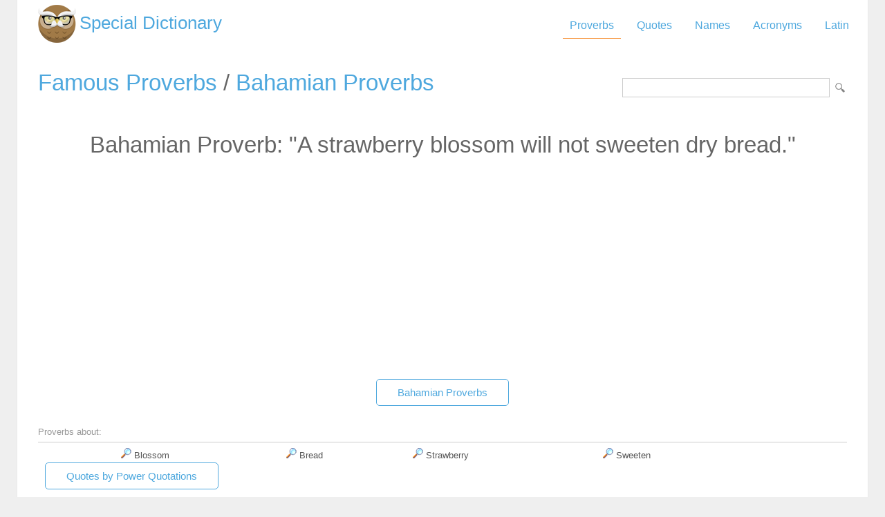

--- FILE ---
content_type: text/html; Charset=utf-8
request_url: https://www.special-dictionary.com/proverbs/source/b/bahamian_proverb/147843.htm
body_size: 4386
content:
<html lang="en"><head><meta http-equiv="Content-Type" content="text/html; charset=utf-8" /><title>A strawberry blossom will not sweeten dry bread.</title><meta name="description" lang="en" content="A strawberry blossom will not sweeten dry bread. - Bahamian Proverbs - one of many listed."/><meta name="keywords" lang="en" content="Bahamian Proverb,proverb,saying,proverbs,sayingsA,strawberry,blossom,will,not,sweeten,dry,bread."/><meta name="copyright" content="&copy; 2026 gurudictionary.com"/><meta name="date" content="2026-1-16"/><meta name="robots" content="noarchive"/><meta name="author" content="Guru Dictionary"/><meta name="viewport" content="width=device-width, initial-scale=1.0, minimum-scale=1.0,maximum-scale=1.0,user-scalable=0"><link href='http://fonts.googleapis.com/css?family=Roboto:300,400' rel='stylesheet' type='text/css'><link href="/sd.css" rel="stylesheet" type="text/css" /><script async src="https://pagead2.googlesyndication.com/pagead/js/adsbygoogle.js"></script>
<script>
     (adsbygoogle = window.adsbygoogle || []).push({
          google_ad_client: "ca-pub-9836958226298927",
          enable_page_level_ads: true
     });
</script></head><body ><div id="container"><div id="header"><a id="logo" href="/" title="Special Dictionary">Special Dictionary</a><div id="menu_top"><ul><li><a href="/proverbs/" class="a">Proverbs</a></li><li><a href="/quotes/" >Quotes</a></li><li><a href="/names/" >Names</a></li><li><a href="/acronyms/" >Acronyms</a></li><li><a href="/latin/" >Latin</a></li></ul></div><div style="padding-right:100px; float:right;  vertical-align:middle;"></div></div><div id="content"><form id="section_search" action="/" method="post"><input type="hidden" name="s" value="p"/><input type="text" name="q" maxlength="100"/><input type="submit" name="submit" value="Search"/></form><h2><a href="/proverbs/" title="Famous Proverbs">Famous Proverbs</a> / <a href="/proverbs/source/b/bahamian_proverb/" title="List of Bahamian Proverbs">Bahamian Proverbs</a></h2><td><br /><center><h2>Bahamian Proverb: "A strawberry blossom will not sweeten dry bread."</h2><br />
<script async src="https://pagead2.googlesyndication.com/pagead/js/adsbygoogle.js"></script>
<!-- sd_resp -->
<ins class="adsbygoogle"
     style="display:block"
     data-ad-client="ca-pub-9836958226298927"
     data-ad-slot="8349301149"
     data-ad-format="auto"
     data-full-width-responsive="true"></ins>
<script>
     (adsbygoogle = window.adsbygoogle || []).push({});
</script>
</center><br /><div align="center"><a href="/proverbs/source/b/bahamian_proverb/" class="button">Bahamian Proverbs</a></div><br /></td></tr><tr><td colspan="2"><br /><div class="bar">Proverbs about:</div><table align="center" width="80%" style="clear:both;"><tr><td><a href="/proverbs/keywords/blossom/"><img src="/img/view.gif" border="0" alt="Blossom"/></a> Blossom</td><td><a href="/proverbs/keywords/bread/"><img src="/img/view.gif" border="0" alt="Bread"/></a> Bread</td><td><a href="/proverbs/keywords/strawberry/"><img src="/img/view.gif" border="0" alt="Strawberry"/></a> Strawberry</td><td><a href="/proverbs/keywords/sweeten/"><img src="/img/view.gif" border="0" alt="Sweeten"/></a> Sweeten</td></tr></table></td></tr></tr>


	<tr><td><a href="https://www.powerquotations.com" class="button" title="Power Quotations">Quotes by Power Quotations</a></td></tr></table></div><div id="ad_footer">
	
	<script async src="https://pagead2.googlesyndication.com/pagead/js/adsbygoogle.js"></script>
<!-- sd_resp -->
<ins class="adsbygoogle"
     style="display:block"
     data-ad-client="ca-pub-9836958226298927"
     data-ad-slot="8349301149"
     data-ad-format="horizontal"
     data-full-width-responsive="true"></ins>
<script>
     (adsbygoogle = window.adsbygoogle || []).push({});
</script>

	</div><div id="footer"><p>Copyright 2005-2026. Special Dictionary. All Rights Reserved.</p><p><a href="/privacy.asp">Privacy Policy</a></p><p>A strawberry blossom will not sweeten dry bread.</p></div></div><script>
  (function(i,s,o,g,r,a,m){i['GoogleAnalyticsObject']=r;i[r]=i[r]||function(){
  (i[r].q=i[r].q||[]).push(arguments)},i[r].l=1*new Date();a=s.createElement(o),
  m=s.getElementsByTagName(o)[0];a.async=1;a.src=g;m.parentNode.insertBefore(a,m)
  })(window,document,'script','//www.google-analytics.com/analytics.js','ga');

  ga('create', 'UA-220994-1', 'auto');
  ga('send', 'pageview');

</script>
</body></html>


--- FILE ---
content_type: text/html; charset=utf-8
request_url: https://www.google.com/recaptcha/api2/aframe
body_size: 268
content:
<!DOCTYPE HTML><html><head><meta http-equiv="content-type" content="text/html; charset=UTF-8"></head><body><script nonce="ORPRNFuUKrtCKWcl3sqO2Q">/** Anti-fraud and anti-abuse applications only. See google.com/recaptcha */ try{var clients={'sodar':'https://pagead2.googlesyndication.com/pagead/sodar?'};window.addEventListener("message",function(a){try{if(a.source===window.parent){var b=JSON.parse(a.data);var c=clients[b['id']];if(c){var d=document.createElement('img');d.src=c+b['params']+'&rc='+(localStorage.getItem("rc::a")?sessionStorage.getItem("rc::b"):"");window.document.body.appendChild(d);sessionStorage.setItem("rc::e",parseInt(sessionStorage.getItem("rc::e")||0)+1);localStorage.setItem("rc::h",'1768625304062');}}}catch(b){}});window.parent.postMessage("_grecaptcha_ready", "*");}catch(b){}</script></body></html>